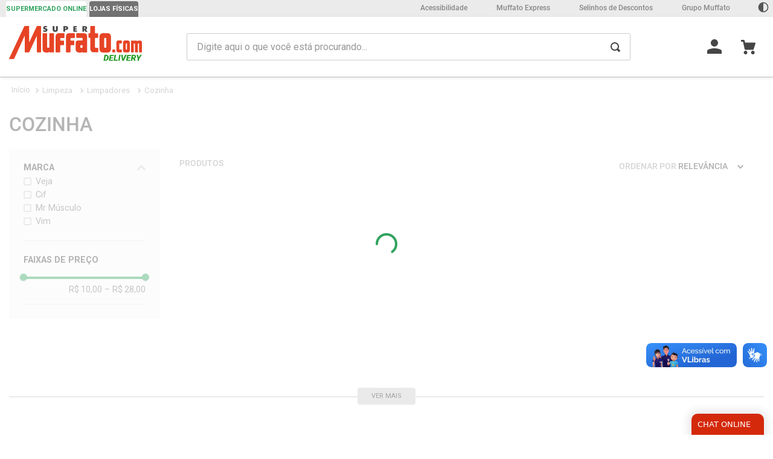

--- FILE ---
content_type: text/html; charset=utf-8
request_url: https://www.google.com/recaptcha/enterprise/anchor?ar=1&k=6LdV7CIpAAAAAPUrHXWlFArQ5hSiNQJk6Ja-vcYM&co=aHR0cHM6Ly93d3cuc3VwZXJtdWZmYXRvLmNvbS5icjo0NDM.&hl=pt-BR&v=PoyoqOPhxBO7pBk68S4YbpHZ&size=invisible&anchor-ms=20000&execute-ms=30000&cb=miv9m5ysbv5f
body_size: 48758
content:
<!DOCTYPE HTML><html dir="ltr" lang="pt-BR"><head><meta http-equiv="Content-Type" content="text/html; charset=UTF-8">
<meta http-equiv="X-UA-Compatible" content="IE=edge">
<title>reCAPTCHA</title>
<style type="text/css">
/* cyrillic-ext */
@font-face {
  font-family: 'Roboto';
  font-style: normal;
  font-weight: 400;
  font-stretch: 100%;
  src: url(//fonts.gstatic.com/s/roboto/v48/KFO7CnqEu92Fr1ME7kSn66aGLdTylUAMa3GUBHMdazTgWw.woff2) format('woff2');
  unicode-range: U+0460-052F, U+1C80-1C8A, U+20B4, U+2DE0-2DFF, U+A640-A69F, U+FE2E-FE2F;
}
/* cyrillic */
@font-face {
  font-family: 'Roboto';
  font-style: normal;
  font-weight: 400;
  font-stretch: 100%;
  src: url(//fonts.gstatic.com/s/roboto/v48/KFO7CnqEu92Fr1ME7kSn66aGLdTylUAMa3iUBHMdazTgWw.woff2) format('woff2');
  unicode-range: U+0301, U+0400-045F, U+0490-0491, U+04B0-04B1, U+2116;
}
/* greek-ext */
@font-face {
  font-family: 'Roboto';
  font-style: normal;
  font-weight: 400;
  font-stretch: 100%;
  src: url(//fonts.gstatic.com/s/roboto/v48/KFO7CnqEu92Fr1ME7kSn66aGLdTylUAMa3CUBHMdazTgWw.woff2) format('woff2');
  unicode-range: U+1F00-1FFF;
}
/* greek */
@font-face {
  font-family: 'Roboto';
  font-style: normal;
  font-weight: 400;
  font-stretch: 100%;
  src: url(//fonts.gstatic.com/s/roboto/v48/KFO7CnqEu92Fr1ME7kSn66aGLdTylUAMa3-UBHMdazTgWw.woff2) format('woff2');
  unicode-range: U+0370-0377, U+037A-037F, U+0384-038A, U+038C, U+038E-03A1, U+03A3-03FF;
}
/* math */
@font-face {
  font-family: 'Roboto';
  font-style: normal;
  font-weight: 400;
  font-stretch: 100%;
  src: url(//fonts.gstatic.com/s/roboto/v48/KFO7CnqEu92Fr1ME7kSn66aGLdTylUAMawCUBHMdazTgWw.woff2) format('woff2');
  unicode-range: U+0302-0303, U+0305, U+0307-0308, U+0310, U+0312, U+0315, U+031A, U+0326-0327, U+032C, U+032F-0330, U+0332-0333, U+0338, U+033A, U+0346, U+034D, U+0391-03A1, U+03A3-03A9, U+03B1-03C9, U+03D1, U+03D5-03D6, U+03F0-03F1, U+03F4-03F5, U+2016-2017, U+2034-2038, U+203C, U+2040, U+2043, U+2047, U+2050, U+2057, U+205F, U+2070-2071, U+2074-208E, U+2090-209C, U+20D0-20DC, U+20E1, U+20E5-20EF, U+2100-2112, U+2114-2115, U+2117-2121, U+2123-214F, U+2190, U+2192, U+2194-21AE, U+21B0-21E5, U+21F1-21F2, U+21F4-2211, U+2213-2214, U+2216-22FF, U+2308-230B, U+2310, U+2319, U+231C-2321, U+2336-237A, U+237C, U+2395, U+239B-23B7, U+23D0, U+23DC-23E1, U+2474-2475, U+25AF, U+25B3, U+25B7, U+25BD, U+25C1, U+25CA, U+25CC, U+25FB, U+266D-266F, U+27C0-27FF, U+2900-2AFF, U+2B0E-2B11, U+2B30-2B4C, U+2BFE, U+3030, U+FF5B, U+FF5D, U+1D400-1D7FF, U+1EE00-1EEFF;
}
/* symbols */
@font-face {
  font-family: 'Roboto';
  font-style: normal;
  font-weight: 400;
  font-stretch: 100%;
  src: url(//fonts.gstatic.com/s/roboto/v48/KFO7CnqEu92Fr1ME7kSn66aGLdTylUAMaxKUBHMdazTgWw.woff2) format('woff2');
  unicode-range: U+0001-000C, U+000E-001F, U+007F-009F, U+20DD-20E0, U+20E2-20E4, U+2150-218F, U+2190, U+2192, U+2194-2199, U+21AF, U+21E6-21F0, U+21F3, U+2218-2219, U+2299, U+22C4-22C6, U+2300-243F, U+2440-244A, U+2460-24FF, U+25A0-27BF, U+2800-28FF, U+2921-2922, U+2981, U+29BF, U+29EB, U+2B00-2BFF, U+4DC0-4DFF, U+FFF9-FFFB, U+10140-1018E, U+10190-1019C, U+101A0, U+101D0-101FD, U+102E0-102FB, U+10E60-10E7E, U+1D2C0-1D2D3, U+1D2E0-1D37F, U+1F000-1F0FF, U+1F100-1F1AD, U+1F1E6-1F1FF, U+1F30D-1F30F, U+1F315, U+1F31C, U+1F31E, U+1F320-1F32C, U+1F336, U+1F378, U+1F37D, U+1F382, U+1F393-1F39F, U+1F3A7-1F3A8, U+1F3AC-1F3AF, U+1F3C2, U+1F3C4-1F3C6, U+1F3CA-1F3CE, U+1F3D4-1F3E0, U+1F3ED, U+1F3F1-1F3F3, U+1F3F5-1F3F7, U+1F408, U+1F415, U+1F41F, U+1F426, U+1F43F, U+1F441-1F442, U+1F444, U+1F446-1F449, U+1F44C-1F44E, U+1F453, U+1F46A, U+1F47D, U+1F4A3, U+1F4B0, U+1F4B3, U+1F4B9, U+1F4BB, U+1F4BF, U+1F4C8-1F4CB, U+1F4D6, U+1F4DA, U+1F4DF, U+1F4E3-1F4E6, U+1F4EA-1F4ED, U+1F4F7, U+1F4F9-1F4FB, U+1F4FD-1F4FE, U+1F503, U+1F507-1F50B, U+1F50D, U+1F512-1F513, U+1F53E-1F54A, U+1F54F-1F5FA, U+1F610, U+1F650-1F67F, U+1F687, U+1F68D, U+1F691, U+1F694, U+1F698, U+1F6AD, U+1F6B2, U+1F6B9-1F6BA, U+1F6BC, U+1F6C6-1F6CF, U+1F6D3-1F6D7, U+1F6E0-1F6EA, U+1F6F0-1F6F3, U+1F6F7-1F6FC, U+1F700-1F7FF, U+1F800-1F80B, U+1F810-1F847, U+1F850-1F859, U+1F860-1F887, U+1F890-1F8AD, U+1F8B0-1F8BB, U+1F8C0-1F8C1, U+1F900-1F90B, U+1F93B, U+1F946, U+1F984, U+1F996, U+1F9E9, U+1FA00-1FA6F, U+1FA70-1FA7C, U+1FA80-1FA89, U+1FA8F-1FAC6, U+1FACE-1FADC, U+1FADF-1FAE9, U+1FAF0-1FAF8, U+1FB00-1FBFF;
}
/* vietnamese */
@font-face {
  font-family: 'Roboto';
  font-style: normal;
  font-weight: 400;
  font-stretch: 100%;
  src: url(//fonts.gstatic.com/s/roboto/v48/KFO7CnqEu92Fr1ME7kSn66aGLdTylUAMa3OUBHMdazTgWw.woff2) format('woff2');
  unicode-range: U+0102-0103, U+0110-0111, U+0128-0129, U+0168-0169, U+01A0-01A1, U+01AF-01B0, U+0300-0301, U+0303-0304, U+0308-0309, U+0323, U+0329, U+1EA0-1EF9, U+20AB;
}
/* latin-ext */
@font-face {
  font-family: 'Roboto';
  font-style: normal;
  font-weight: 400;
  font-stretch: 100%;
  src: url(//fonts.gstatic.com/s/roboto/v48/KFO7CnqEu92Fr1ME7kSn66aGLdTylUAMa3KUBHMdazTgWw.woff2) format('woff2');
  unicode-range: U+0100-02BA, U+02BD-02C5, U+02C7-02CC, U+02CE-02D7, U+02DD-02FF, U+0304, U+0308, U+0329, U+1D00-1DBF, U+1E00-1E9F, U+1EF2-1EFF, U+2020, U+20A0-20AB, U+20AD-20C0, U+2113, U+2C60-2C7F, U+A720-A7FF;
}
/* latin */
@font-face {
  font-family: 'Roboto';
  font-style: normal;
  font-weight: 400;
  font-stretch: 100%;
  src: url(//fonts.gstatic.com/s/roboto/v48/KFO7CnqEu92Fr1ME7kSn66aGLdTylUAMa3yUBHMdazQ.woff2) format('woff2');
  unicode-range: U+0000-00FF, U+0131, U+0152-0153, U+02BB-02BC, U+02C6, U+02DA, U+02DC, U+0304, U+0308, U+0329, U+2000-206F, U+20AC, U+2122, U+2191, U+2193, U+2212, U+2215, U+FEFF, U+FFFD;
}
/* cyrillic-ext */
@font-face {
  font-family: 'Roboto';
  font-style: normal;
  font-weight: 500;
  font-stretch: 100%;
  src: url(//fonts.gstatic.com/s/roboto/v48/KFO7CnqEu92Fr1ME7kSn66aGLdTylUAMa3GUBHMdazTgWw.woff2) format('woff2');
  unicode-range: U+0460-052F, U+1C80-1C8A, U+20B4, U+2DE0-2DFF, U+A640-A69F, U+FE2E-FE2F;
}
/* cyrillic */
@font-face {
  font-family: 'Roboto';
  font-style: normal;
  font-weight: 500;
  font-stretch: 100%;
  src: url(//fonts.gstatic.com/s/roboto/v48/KFO7CnqEu92Fr1ME7kSn66aGLdTylUAMa3iUBHMdazTgWw.woff2) format('woff2');
  unicode-range: U+0301, U+0400-045F, U+0490-0491, U+04B0-04B1, U+2116;
}
/* greek-ext */
@font-face {
  font-family: 'Roboto';
  font-style: normal;
  font-weight: 500;
  font-stretch: 100%;
  src: url(//fonts.gstatic.com/s/roboto/v48/KFO7CnqEu92Fr1ME7kSn66aGLdTylUAMa3CUBHMdazTgWw.woff2) format('woff2');
  unicode-range: U+1F00-1FFF;
}
/* greek */
@font-face {
  font-family: 'Roboto';
  font-style: normal;
  font-weight: 500;
  font-stretch: 100%;
  src: url(//fonts.gstatic.com/s/roboto/v48/KFO7CnqEu92Fr1ME7kSn66aGLdTylUAMa3-UBHMdazTgWw.woff2) format('woff2');
  unicode-range: U+0370-0377, U+037A-037F, U+0384-038A, U+038C, U+038E-03A1, U+03A3-03FF;
}
/* math */
@font-face {
  font-family: 'Roboto';
  font-style: normal;
  font-weight: 500;
  font-stretch: 100%;
  src: url(//fonts.gstatic.com/s/roboto/v48/KFO7CnqEu92Fr1ME7kSn66aGLdTylUAMawCUBHMdazTgWw.woff2) format('woff2');
  unicode-range: U+0302-0303, U+0305, U+0307-0308, U+0310, U+0312, U+0315, U+031A, U+0326-0327, U+032C, U+032F-0330, U+0332-0333, U+0338, U+033A, U+0346, U+034D, U+0391-03A1, U+03A3-03A9, U+03B1-03C9, U+03D1, U+03D5-03D6, U+03F0-03F1, U+03F4-03F5, U+2016-2017, U+2034-2038, U+203C, U+2040, U+2043, U+2047, U+2050, U+2057, U+205F, U+2070-2071, U+2074-208E, U+2090-209C, U+20D0-20DC, U+20E1, U+20E5-20EF, U+2100-2112, U+2114-2115, U+2117-2121, U+2123-214F, U+2190, U+2192, U+2194-21AE, U+21B0-21E5, U+21F1-21F2, U+21F4-2211, U+2213-2214, U+2216-22FF, U+2308-230B, U+2310, U+2319, U+231C-2321, U+2336-237A, U+237C, U+2395, U+239B-23B7, U+23D0, U+23DC-23E1, U+2474-2475, U+25AF, U+25B3, U+25B7, U+25BD, U+25C1, U+25CA, U+25CC, U+25FB, U+266D-266F, U+27C0-27FF, U+2900-2AFF, U+2B0E-2B11, U+2B30-2B4C, U+2BFE, U+3030, U+FF5B, U+FF5D, U+1D400-1D7FF, U+1EE00-1EEFF;
}
/* symbols */
@font-face {
  font-family: 'Roboto';
  font-style: normal;
  font-weight: 500;
  font-stretch: 100%;
  src: url(//fonts.gstatic.com/s/roboto/v48/KFO7CnqEu92Fr1ME7kSn66aGLdTylUAMaxKUBHMdazTgWw.woff2) format('woff2');
  unicode-range: U+0001-000C, U+000E-001F, U+007F-009F, U+20DD-20E0, U+20E2-20E4, U+2150-218F, U+2190, U+2192, U+2194-2199, U+21AF, U+21E6-21F0, U+21F3, U+2218-2219, U+2299, U+22C4-22C6, U+2300-243F, U+2440-244A, U+2460-24FF, U+25A0-27BF, U+2800-28FF, U+2921-2922, U+2981, U+29BF, U+29EB, U+2B00-2BFF, U+4DC0-4DFF, U+FFF9-FFFB, U+10140-1018E, U+10190-1019C, U+101A0, U+101D0-101FD, U+102E0-102FB, U+10E60-10E7E, U+1D2C0-1D2D3, U+1D2E0-1D37F, U+1F000-1F0FF, U+1F100-1F1AD, U+1F1E6-1F1FF, U+1F30D-1F30F, U+1F315, U+1F31C, U+1F31E, U+1F320-1F32C, U+1F336, U+1F378, U+1F37D, U+1F382, U+1F393-1F39F, U+1F3A7-1F3A8, U+1F3AC-1F3AF, U+1F3C2, U+1F3C4-1F3C6, U+1F3CA-1F3CE, U+1F3D4-1F3E0, U+1F3ED, U+1F3F1-1F3F3, U+1F3F5-1F3F7, U+1F408, U+1F415, U+1F41F, U+1F426, U+1F43F, U+1F441-1F442, U+1F444, U+1F446-1F449, U+1F44C-1F44E, U+1F453, U+1F46A, U+1F47D, U+1F4A3, U+1F4B0, U+1F4B3, U+1F4B9, U+1F4BB, U+1F4BF, U+1F4C8-1F4CB, U+1F4D6, U+1F4DA, U+1F4DF, U+1F4E3-1F4E6, U+1F4EA-1F4ED, U+1F4F7, U+1F4F9-1F4FB, U+1F4FD-1F4FE, U+1F503, U+1F507-1F50B, U+1F50D, U+1F512-1F513, U+1F53E-1F54A, U+1F54F-1F5FA, U+1F610, U+1F650-1F67F, U+1F687, U+1F68D, U+1F691, U+1F694, U+1F698, U+1F6AD, U+1F6B2, U+1F6B9-1F6BA, U+1F6BC, U+1F6C6-1F6CF, U+1F6D3-1F6D7, U+1F6E0-1F6EA, U+1F6F0-1F6F3, U+1F6F7-1F6FC, U+1F700-1F7FF, U+1F800-1F80B, U+1F810-1F847, U+1F850-1F859, U+1F860-1F887, U+1F890-1F8AD, U+1F8B0-1F8BB, U+1F8C0-1F8C1, U+1F900-1F90B, U+1F93B, U+1F946, U+1F984, U+1F996, U+1F9E9, U+1FA00-1FA6F, U+1FA70-1FA7C, U+1FA80-1FA89, U+1FA8F-1FAC6, U+1FACE-1FADC, U+1FADF-1FAE9, U+1FAF0-1FAF8, U+1FB00-1FBFF;
}
/* vietnamese */
@font-face {
  font-family: 'Roboto';
  font-style: normal;
  font-weight: 500;
  font-stretch: 100%;
  src: url(//fonts.gstatic.com/s/roboto/v48/KFO7CnqEu92Fr1ME7kSn66aGLdTylUAMa3OUBHMdazTgWw.woff2) format('woff2');
  unicode-range: U+0102-0103, U+0110-0111, U+0128-0129, U+0168-0169, U+01A0-01A1, U+01AF-01B0, U+0300-0301, U+0303-0304, U+0308-0309, U+0323, U+0329, U+1EA0-1EF9, U+20AB;
}
/* latin-ext */
@font-face {
  font-family: 'Roboto';
  font-style: normal;
  font-weight: 500;
  font-stretch: 100%;
  src: url(//fonts.gstatic.com/s/roboto/v48/KFO7CnqEu92Fr1ME7kSn66aGLdTylUAMa3KUBHMdazTgWw.woff2) format('woff2');
  unicode-range: U+0100-02BA, U+02BD-02C5, U+02C7-02CC, U+02CE-02D7, U+02DD-02FF, U+0304, U+0308, U+0329, U+1D00-1DBF, U+1E00-1E9F, U+1EF2-1EFF, U+2020, U+20A0-20AB, U+20AD-20C0, U+2113, U+2C60-2C7F, U+A720-A7FF;
}
/* latin */
@font-face {
  font-family: 'Roboto';
  font-style: normal;
  font-weight: 500;
  font-stretch: 100%;
  src: url(//fonts.gstatic.com/s/roboto/v48/KFO7CnqEu92Fr1ME7kSn66aGLdTylUAMa3yUBHMdazQ.woff2) format('woff2');
  unicode-range: U+0000-00FF, U+0131, U+0152-0153, U+02BB-02BC, U+02C6, U+02DA, U+02DC, U+0304, U+0308, U+0329, U+2000-206F, U+20AC, U+2122, U+2191, U+2193, U+2212, U+2215, U+FEFF, U+FFFD;
}
/* cyrillic-ext */
@font-face {
  font-family: 'Roboto';
  font-style: normal;
  font-weight: 900;
  font-stretch: 100%;
  src: url(//fonts.gstatic.com/s/roboto/v48/KFO7CnqEu92Fr1ME7kSn66aGLdTylUAMa3GUBHMdazTgWw.woff2) format('woff2');
  unicode-range: U+0460-052F, U+1C80-1C8A, U+20B4, U+2DE0-2DFF, U+A640-A69F, U+FE2E-FE2F;
}
/* cyrillic */
@font-face {
  font-family: 'Roboto';
  font-style: normal;
  font-weight: 900;
  font-stretch: 100%;
  src: url(//fonts.gstatic.com/s/roboto/v48/KFO7CnqEu92Fr1ME7kSn66aGLdTylUAMa3iUBHMdazTgWw.woff2) format('woff2');
  unicode-range: U+0301, U+0400-045F, U+0490-0491, U+04B0-04B1, U+2116;
}
/* greek-ext */
@font-face {
  font-family: 'Roboto';
  font-style: normal;
  font-weight: 900;
  font-stretch: 100%;
  src: url(//fonts.gstatic.com/s/roboto/v48/KFO7CnqEu92Fr1ME7kSn66aGLdTylUAMa3CUBHMdazTgWw.woff2) format('woff2');
  unicode-range: U+1F00-1FFF;
}
/* greek */
@font-face {
  font-family: 'Roboto';
  font-style: normal;
  font-weight: 900;
  font-stretch: 100%;
  src: url(//fonts.gstatic.com/s/roboto/v48/KFO7CnqEu92Fr1ME7kSn66aGLdTylUAMa3-UBHMdazTgWw.woff2) format('woff2');
  unicode-range: U+0370-0377, U+037A-037F, U+0384-038A, U+038C, U+038E-03A1, U+03A3-03FF;
}
/* math */
@font-face {
  font-family: 'Roboto';
  font-style: normal;
  font-weight: 900;
  font-stretch: 100%;
  src: url(//fonts.gstatic.com/s/roboto/v48/KFO7CnqEu92Fr1ME7kSn66aGLdTylUAMawCUBHMdazTgWw.woff2) format('woff2');
  unicode-range: U+0302-0303, U+0305, U+0307-0308, U+0310, U+0312, U+0315, U+031A, U+0326-0327, U+032C, U+032F-0330, U+0332-0333, U+0338, U+033A, U+0346, U+034D, U+0391-03A1, U+03A3-03A9, U+03B1-03C9, U+03D1, U+03D5-03D6, U+03F0-03F1, U+03F4-03F5, U+2016-2017, U+2034-2038, U+203C, U+2040, U+2043, U+2047, U+2050, U+2057, U+205F, U+2070-2071, U+2074-208E, U+2090-209C, U+20D0-20DC, U+20E1, U+20E5-20EF, U+2100-2112, U+2114-2115, U+2117-2121, U+2123-214F, U+2190, U+2192, U+2194-21AE, U+21B0-21E5, U+21F1-21F2, U+21F4-2211, U+2213-2214, U+2216-22FF, U+2308-230B, U+2310, U+2319, U+231C-2321, U+2336-237A, U+237C, U+2395, U+239B-23B7, U+23D0, U+23DC-23E1, U+2474-2475, U+25AF, U+25B3, U+25B7, U+25BD, U+25C1, U+25CA, U+25CC, U+25FB, U+266D-266F, U+27C0-27FF, U+2900-2AFF, U+2B0E-2B11, U+2B30-2B4C, U+2BFE, U+3030, U+FF5B, U+FF5D, U+1D400-1D7FF, U+1EE00-1EEFF;
}
/* symbols */
@font-face {
  font-family: 'Roboto';
  font-style: normal;
  font-weight: 900;
  font-stretch: 100%;
  src: url(//fonts.gstatic.com/s/roboto/v48/KFO7CnqEu92Fr1ME7kSn66aGLdTylUAMaxKUBHMdazTgWw.woff2) format('woff2');
  unicode-range: U+0001-000C, U+000E-001F, U+007F-009F, U+20DD-20E0, U+20E2-20E4, U+2150-218F, U+2190, U+2192, U+2194-2199, U+21AF, U+21E6-21F0, U+21F3, U+2218-2219, U+2299, U+22C4-22C6, U+2300-243F, U+2440-244A, U+2460-24FF, U+25A0-27BF, U+2800-28FF, U+2921-2922, U+2981, U+29BF, U+29EB, U+2B00-2BFF, U+4DC0-4DFF, U+FFF9-FFFB, U+10140-1018E, U+10190-1019C, U+101A0, U+101D0-101FD, U+102E0-102FB, U+10E60-10E7E, U+1D2C0-1D2D3, U+1D2E0-1D37F, U+1F000-1F0FF, U+1F100-1F1AD, U+1F1E6-1F1FF, U+1F30D-1F30F, U+1F315, U+1F31C, U+1F31E, U+1F320-1F32C, U+1F336, U+1F378, U+1F37D, U+1F382, U+1F393-1F39F, U+1F3A7-1F3A8, U+1F3AC-1F3AF, U+1F3C2, U+1F3C4-1F3C6, U+1F3CA-1F3CE, U+1F3D4-1F3E0, U+1F3ED, U+1F3F1-1F3F3, U+1F3F5-1F3F7, U+1F408, U+1F415, U+1F41F, U+1F426, U+1F43F, U+1F441-1F442, U+1F444, U+1F446-1F449, U+1F44C-1F44E, U+1F453, U+1F46A, U+1F47D, U+1F4A3, U+1F4B0, U+1F4B3, U+1F4B9, U+1F4BB, U+1F4BF, U+1F4C8-1F4CB, U+1F4D6, U+1F4DA, U+1F4DF, U+1F4E3-1F4E6, U+1F4EA-1F4ED, U+1F4F7, U+1F4F9-1F4FB, U+1F4FD-1F4FE, U+1F503, U+1F507-1F50B, U+1F50D, U+1F512-1F513, U+1F53E-1F54A, U+1F54F-1F5FA, U+1F610, U+1F650-1F67F, U+1F687, U+1F68D, U+1F691, U+1F694, U+1F698, U+1F6AD, U+1F6B2, U+1F6B9-1F6BA, U+1F6BC, U+1F6C6-1F6CF, U+1F6D3-1F6D7, U+1F6E0-1F6EA, U+1F6F0-1F6F3, U+1F6F7-1F6FC, U+1F700-1F7FF, U+1F800-1F80B, U+1F810-1F847, U+1F850-1F859, U+1F860-1F887, U+1F890-1F8AD, U+1F8B0-1F8BB, U+1F8C0-1F8C1, U+1F900-1F90B, U+1F93B, U+1F946, U+1F984, U+1F996, U+1F9E9, U+1FA00-1FA6F, U+1FA70-1FA7C, U+1FA80-1FA89, U+1FA8F-1FAC6, U+1FACE-1FADC, U+1FADF-1FAE9, U+1FAF0-1FAF8, U+1FB00-1FBFF;
}
/* vietnamese */
@font-face {
  font-family: 'Roboto';
  font-style: normal;
  font-weight: 900;
  font-stretch: 100%;
  src: url(//fonts.gstatic.com/s/roboto/v48/KFO7CnqEu92Fr1ME7kSn66aGLdTylUAMa3OUBHMdazTgWw.woff2) format('woff2');
  unicode-range: U+0102-0103, U+0110-0111, U+0128-0129, U+0168-0169, U+01A0-01A1, U+01AF-01B0, U+0300-0301, U+0303-0304, U+0308-0309, U+0323, U+0329, U+1EA0-1EF9, U+20AB;
}
/* latin-ext */
@font-face {
  font-family: 'Roboto';
  font-style: normal;
  font-weight: 900;
  font-stretch: 100%;
  src: url(//fonts.gstatic.com/s/roboto/v48/KFO7CnqEu92Fr1ME7kSn66aGLdTylUAMa3KUBHMdazTgWw.woff2) format('woff2');
  unicode-range: U+0100-02BA, U+02BD-02C5, U+02C7-02CC, U+02CE-02D7, U+02DD-02FF, U+0304, U+0308, U+0329, U+1D00-1DBF, U+1E00-1E9F, U+1EF2-1EFF, U+2020, U+20A0-20AB, U+20AD-20C0, U+2113, U+2C60-2C7F, U+A720-A7FF;
}
/* latin */
@font-face {
  font-family: 'Roboto';
  font-style: normal;
  font-weight: 900;
  font-stretch: 100%;
  src: url(//fonts.gstatic.com/s/roboto/v48/KFO7CnqEu92Fr1ME7kSn66aGLdTylUAMa3yUBHMdazQ.woff2) format('woff2');
  unicode-range: U+0000-00FF, U+0131, U+0152-0153, U+02BB-02BC, U+02C6, U+02DA, U+02DC, U+0304, U+0308, U+0329, U+2000-206F, U+20AC, U+2122, U+2191, U+2193, U+2212, U+2215, U+FEFF, U+FFFD;
}

</style>
<link rel="stylesheet" type="text/css" href="https://www.gstatic.com/recaptcha/releases/PoyoqOPhxBO7pBk68S4YbpHZ/styles__ltr.css">
<script nonce="eq0G6UVyWWBdjtuDaCmuXw" type="text/javascript">window['__recaptcha_api'] = 'https://www.google.com/recaptcha/enterprise/';</script>
<script type="text/javascript" src="https://www.gstatic.com/recaptcha/releases/PoyoqOPhxBO7pBk68S4YbpHZ/recaptcha__pt_br.js" nonce="eq0G6UVyWWBdjtuDaCmuXw">
      
    </script></head>
<body><div id="rc-anchor-alert" class="rc-anchor-alert"></div>
<input type="hidden" id="recaptcha-token" value="[base64]">
<script type="text/javascript" nonce="eq0G6UVyWWBdjtuDaCmuXw">
      recaptcha.anchor.Main.init("[\x22ainput\x22,[\x22bgdata\x22,\x22\x22,\[base64]/[base64]/MjU1Ong/[base64]/[base64]/[base64]/[base64]/[base64]/[base64]/[base64]/[base64]/[base64]/[base64]/[base64]/[base64]/[base64]/[base64]/[base64]\\u003d\x22,\[base64]\x22,\x22woxew5haw5RGw7LDsMKqSsKUcMKAwqdHfitOS8O2QmIowqMIHlAJwr49wrJkay0ABSRrwqXDtgDDq2jDq8Owwpggw4nCuTTDmsOtcXvDpU51wpbCvjVuSy3DiwRJw7jDtlIGwpfCtcOKw4vDow/CngjCm3RgZgQ4w6jCqyYTwrHCj8O/worDhXU+wq82PxXCgx9CwqfDucOSLjHCn8OVWBPCjyXCmMOow7TCj8KuwrLDscO/VnDCiMKSFjUkHMKKwrTDlwcSXXoBecKVD8KEfGHChnLCksOPcynCoMKzPcOAQcKWwrJRLMOlaMOOLyF6KcKGwrBERkrDocOybcO+C8O1XGnDh8OYw6fCr8OAPFrDqzNDw7Mpw7PDkcK6w7hPwqhvw4nCk8OkwoQRw7ovw6wFw7LCi8Kjwr/DnQLCqMODPzPDhHDCoBTDrg/CjsOOJsOkAcOCw6rCpMKAbyTClMO4w7ABfn/ChcO2XsKXJ8OhdcOsYHTCnRbDuzbDiTEcF3gFcnAww64Kw6PCvRbDjcKXQnMmAzHDh8K6w5gew4dWRS7CuMO9wpDDp8OGw73CoQDDvMOdw6INwqTDqMKIw4p2AS7DlMKUYsKhF8K9QcKwOcKqe8KhchtRbwrCkEnCo8O/[base64]/wqvCtl7DmMODSMKeEkI4f37CqMOiw6XDs8KawovCpDjDh2Apwq0GV8KNwo7DujrCkMKrdsKJYDzDk8OSRH9mwrDDucK/[base64]/CqcK7w4N9wrsHOsKVB3fCt8K7w5/[base64]/BcKFN3PDiSnDmcKKwpoGwol5woXChlQuRV3ClMKAwrjDksKvw6PCgAoLRGAGw6Fww4fClXhbVlDCrn/DksOyw6fDqRrCgsO2OUvCusKYb0XDo8OCw48qVsO3wqjCmWXDh8OTCsKLUsKOwpPDpHLCkMK1HcKPw7fDlSFpw6JtaMOywp/Dl24wwpwJwqDCjHLDgWY8w7bCvl/DqVEnOMKWFivDumtnM8KsEHUcBMKYFsKUYzHCoy7DpcOkY2N2w7lqwo8IScKzw63CusKNdFTCpsOuw4Bdw5wqwoZddTTCsMOAwqc9wpzCtBPCkQvCicOHI8KKZAtZdC99w6TDpyIiwpzDlMKMwofDpjl9H3/Ci8OPLcKwwpRrd0AjbsKUOsO9MH9HY0nDpMO3YXVWwrdswqkMIMKLw7fDmsODEMO9w5gBfsKUwpTClVLDhiZ/F3l+EsOfw4Y/w7dxQn00w6HDtVTCiMOZc8O3bwvCpsKOw48sw6I5Q8OjMVnDikTDrcOqwrVwHsKPd18lw4TDqsOWw6FHw5bDg8O+UsOhMC1Kw45HJm8ZwrZfwr/CtivCiyPCkcK2wrnDoMOeVD7DncKQfExJwqLCijcWwq4ZbStcw6bDh8OWw6bDvcOhfcKSwp7CvcO+GsODf8O0W8O3wpkjV8OHbMKSKcOaH2/Dt1TDn3DDusO4Jx7DosKVYVDDk8OZNsKNDcK0OsO+wpDDrGrDv8KowqcIC8OkUsOzAwAiXMOjwpvClMKtw6QFwqXDmjjChMOlJy/Cm8KYRFMmwqLDm8KEwrg0wqHCgSzCqMOSw7hKwrnCssK6PcK7w7U7ZGIHFH/DqsKsBMKRwrzCsyvDpsKWwrnDoMKiwqrDjXY/KDXDjwDCtFYJGgFAwrEOb8KdGUx1w6LCpT3DuVbChMKxMMKxwrImRMORwpDCnFvDpCsLw5vCpsK9JWwLwo7Ct0JiYcKyUnbDncOxOsOAwphawr8Ewp0Aw4PDqSPDnsKKw64iw4jCnMKxw4lNfA7ChyjCj8Osw7Ntw5/Cj0nClcO/wo7Ckx93dMK6wrFTw7M8w6FsTn3DtVlkWwPCmMOhwqPCnl9Owo4Sw7QBwo/ChsOVX8K7HlHDvsOaw7zDtcOxDcK9RSjDoxNrSsKDBnJrw6PDmH7DtMOxwqhMMAU+w7IDw4TChMO+wpXDrcKXw5oCDMO4w79owqfDpMOUEsKOwpItYXzCujrCq8OJwqzDhS8lwo9FfMOiwoDDp8KLdsOTw4paw6/CoHM4MxQjOHYrDFHCkMOGwpJ0cFDDk8OgHCrCgGZgwr/[base64]/Dl8KeZ07Dm8OAwqbCmsK2VgtOw6hjChJzB1rDryF0QWBbwq7CnxkWXlt4bsOwwojDt8KowobDq0N9EQXDk8K5DMKjMcOhw7jCiT8Ww5sfWVPDngEhwoHCgjwyw6LDnQbCkcK/SMKQw7YLw4Vdwrsfwpdjwr92w7/[base64]/[base64]/wrXCk8OPwps2wo3Djy1pwqrCicOuPcO4wogzwrTDoCHCusKVOAR8HsK9wpsKU1s9w5JGHWIcVMOOJsOqw7nDv8OXDzQfJDZzCsOBw55dwr53aS7CvzICw7/[base64]/woInw5LDuVTCvRliw7t/worDuMOtwpgCRnHDjsKIWwhsa1FWwrJJNyzDpsOHYsKkWFJswpZzwqRJOsKOacOWw7/DiMOGw4fDgDsaccK/NVrCukh4EBUHwqZ4b2ITdcK4LmQDaXBAOkV1ShgTRsOtACVlwrXDhn7DtsK7w60gw7fDuhfDgEZZQMK8w6fCgGojB8KeCknClMKywodSw4zDl1cSw5jDisOmw5bDkcKCOMKGw5bCm3Y1FcKYwrdLwpQewqo9ClEKDm4YEsKKwp3Ds8KAPsOiwqPCgUFyw4/Cu3odwpBQw6YqwqAoFsOsacOkwogSMMOcwqlGFQlQwoJ1Dmd2wqsXA8O+w6zClzHDksKUwq3ChjPCtxLCssOUfMOrSMKiwpt6woIGCcKuwrAjS8KQwpcNw5jDpT/[base64]/[base64]/woJ4w7pITBfCtWfDnzzDscOKegYkdcOpekYPVk/Dk08cPgrCgF17I8Ozw54KHH5KfwrDkcOGB2ZFw73DjjbCh8Knw6tJCGjDrMOFOG/DoicWTsK/Emw0w6PDq2jDpcK5w6Faw6ZMDsOpaGfCl8KZwq1WdwfDrcKJMQnDpMOWcsO1wp7CpjknwpXChmhvw6sKOcOzNgrCsUzDvhnCgcKMLMO0wp0tVsOjGsOXDsOUA8OaW3LCkBBzc8KrTsKIVTMowqDCrcOYwoUUHsOedCPDicOHw7/DsFo/LMKuw7Zpwo4nw6rCjGsFCcKXwoZGJcOMw7crVH1Mw5/Ci8ObM8OIwpTDi8KpNMKtCQHDj8O7w45Nwp7CocK3wqDDtsKbaMONFloXw7c/XMKmVsO5bTcGwroIFynDrw42NVspw7XChsKnwqZZwprDlcK5dEHCsi7CgMOUCsOVw67Cnm3DjcOPT8OPXMO0Rm5cw4YKR8KMLMOqLcK9w57Dui3DrMKzw6MYB8OOF2zDsh9VwrY1asObLyprR8OOwrZzDVjCq0LDlX3CpyPCoEZkwqImw6zDjhvCig4twoFMw4PCkT/Cr8OjTlvCs3vCq8O1woLDhMKrF2bDrsKnw4ItwoHCu8K8w5bDsGdVNitew7h8w6IkI1bClz8vw5TDssO3KxxaIcKBw7fDs3MSwpQhRcO3wo5PdUrCni7CmMOiYcKgbGUqOsKHw7ErwqnCpVxqFSMmACc+wpzDp1Bkw5EqwpZgOm/[base64]/[base64]/DuA5gJUrCrCgNw7HCgw7CosKhw7HDnx/CsMKxwrpCw7Zxw6obwqfDkMKVwojCviJZEChddzIawrTDn8ObwoXCqsK6wqTDvh3CvzUHYQ9RF8KRKibDo3EFw6nCvsOaMMOdwqoDPcKHwo3DrMK1w5UfwozDh8OLw4/[base64]/CgzNFw4LCrDTDn0V/A8KHwqXDmkfDh189w7TDn8O8FxXCn8OaX8OaP3M9bBPDjhJfwoUswrPDgB/Dk3QzwrPDlMKMecKcFcKCw7TDncKtw6wtHMOdCMK5OkTCrBnCmlwMCQPCjMONwp4qU29yw6vDhH8rWwjCoE45FcKkRUtww4DClTPClWo/w65Uwp1UOxnCiMKYGnU1FTdyw4XDvllbwpPDmMKefSbCucKAw5/CjE3Dhk/[base64]/CqjzCsn3CpsKbWcKeA8OcU1fDqz7CuwLDocOIw4jCpsKBw4ZDZMOBw6pvDi3DlgvCsGvChHfDuys5LkLDh8OIwpLDu8Kxwr/DhGtsdy/ClUEiDMK1w4LDvsOwwoTChB/[base64]/CzfCosO7fkHDk3cjwojCvDkowrFwwplZSXHDjGtHw5VxwpQ1wpdfw4RTwqVfJlTCo0LCgMKDw6zCp8Kpw4wYw4hhwp1Pwr7CkcOUGCw/w4AQwqQXwoTCohjCq8OrXMKjA0/[base64]/DjR1kQADDpl/[base64]/DvsObw6lIw490wq9ew6TCrcKLZcO+NlpMJyHClcOVwpwrwr3DmcKkwqg2DiZKQhY9w4hXTcOTw5Y2fMK/STIewqjCkcOmw4fDgnV4w6Ivw4HCkB7DnhZJCcKcw4fDvsKDwopxHB/DmibDmcK9wrg0wqcnw4V/woswwrs9eErClRxBXhtVMMKsblDDvsOKG2DCj2oLOHhww6I1wpfCoA0MwrQsPQfCsG9Jw47DnAxOw6fCin/DjQpbOcOHwrHCoVk5wrjCqXkYw4cYM8KVRcO5dMK0KMOdHsKdPDh5w6V0wrvDhRcnSyYCw6fDq8OqFCkAwrXDhzdewq9sw7nDjSXChz3Dt1vDqcOJF8K+w5tow5Eaw5wJfMOWwpHCkg4JYMO7YFTDnkvDisKhejDDqTVvVEcpbcOQLzMrwpUwwoPDq3pXw7zDnsKfw5/[base64]/ClMO1YcKWecK6QF/[base64]/[base64]/bsK8wq4IMTXDisKxw7TClMKcAGTDnTbCksO1GcOSPFLCqsKsw5wow6g6wq3DuHUuwrbCtzXDucOxwphwR0Rzw6Rqw6HDlsOlU2XDnRHCqsOpdMO/XmxJwpPDgGLCmQ4hBcOYw6R3GcOyalI7wpooYMK5T8KbJsKEAFQ9w5gNwqDDu8OgwqHDkMOuwrVfwqDDrsKOWMOwZMOJDl7CsGTDkk3Dj3gFwqTDsMOew5MvwpvCvcOAAMOqwqh8w6/Ck8K5w7/DvMKiwoHCoH7DiDHDuVNXLcOYJsKKcE9zw5BJwppPwoXDosO8JljDtQc/[base64]/MsK9wp40aEzCssOWwoPCicOsT8OATH7DqgRQwpEVw6JNHRDCocKhKcKfw4Y0SMO5bAnChcO/wqHCkioew7tRcsKLwrdLQMKNdi53w48/[base64]/DsBDCiwAGw7MuDHvDkkNewrbDr0PCnUzCrcOAwpnCtcK3DsKUw75mwpg3Kk12TGtbw49Bw7rDn1rDjsOEwr7Cv8Kmwq/DhcKabHVhGyM4GkZ3BUfDscKnwrwlwp9+BcK/WMOow5jCkMO/AcO2wozCgW0VEMOiEivCrXA7wrzDgyvCtHsdcsO0w6Mgw5rCjGg6EjHDicO5w4k6AsK+w5jDosOPeMK4wrsbYzDDrlPDqUMxw5PDs1AXV8KlRSPDsQVFwqdeTsKBYMKyK8OWBWE4wosewrVdw5M7w4RHw5fDoA0HUSsgHsKgwq1WPMO0w4PDgMO6SMOew6/DvXFsO8OAVsKleXzChwp6wqpzwqnCp2xzERdMw4HDpGcYwowoLsKePcK5ABgHbCU/worDung9w6vDpkHCj23Dk8KQf0/[base64]/CvcKkwrkiCiHCj8KffULDs1/CssKRw5FdDMOKwrzCv8KpasOPNWHDlMOWwrMJwp/[base64]/CvsKZw4A+w55yw7IBGMKAw7dpw7tbER/DuTLCmcKOw50Bw6I4w6XCq8O7P8KtfS/DlMO7EsOeDWTCvMKmLxLDmklQR0LCp1zDvnk5HMOAMcKOw7vDicK9ZsK6wpcMw6UbVUocwpcMw7/ChcOxOMKvw5Yhwo4RDMKdwpPCr8OFwpsrFcKnw4p2w4rCvWjDrMOVw5rCgMKswplUacKyf8K8w7XDlyXCnMKYwpcSClE2T0DClcKjbEZ0DMK4QzTDiMOzwobCqBIpw7jCnFPChHfDh0RLM8OTwrLClmQqwo3CrykfwpTCuEXDicKCPnZmwp/CncK7wo7DrkTCscK8E8O2XRMQHxlGRcOKwo7DomQBaDfDtMKJwpjDjsOxQ8KYwqR7fj/Cr8OXai4Uw63DrcO7w4Nsw5U7w5zCoMObaUAAZ8KQRcO0w7HCicKKU8Ksw499MMOJw5nCjSxnWcOOccOHK8KgMMK6LjDDtMOlakJ3NzBgwoplFTdiIMKrwqxPTglcw4ozw6vCuArDu05Ow5l/cTXCssOpwq4sFsOdwr8HwovDgVPClgl4HHnCicKNK8OhSnLDiQDDrnlwwqzCvBF4dMKYwp1MDxfDgMO8w5jDi8KVw7/CgsOMecOmTsKWfcOvTcOmwpRKcMK1SBQawq3DsGzDtsKLb8OFw64fJ8OzHMOvw5BRwq5nwrvCq8OIUjDDuivCsygJwqzDiFLCscO6WMOrwrQTScKABix/w6kSYcOhVD4aSFREwq/[base64]/DugRFK1M4A8O6XCgvw5bDgGLDnsKdw77CrsKFcDkCw5FIw41yVEURw4rDrjfChMKpH0zCkjfCjV/DnMKzQE98Cisbwp3Cl8KoBMOkwofCuMK6A8KTS8OsHBTCnMONHn/DoMOIGVkyw4MnUHMvwqUfw5MhBMOuwr8ow6TCrMOiwqRiGHbCunVCSmjCo0TCucKRw6rDgcOdC8K6wrrDtHZWw51LXMK/w4lqcXDCuMKde8KZwrQhwqAAW3EaMsO4w5jDiMOaZsKgPcOUw4HCuDoRw63CuMKiMMKTMjbDqW0RwpPCp8K4wqvDnsKNw6F4U8OWw6QeesKQNUEQwovCti4IbHk/[base64]/DscKKMVjCj8OnwpUfw4LDiio4w6vCjMKjeUdgfTnCti5Wa8ObVVLCpsKPwr7CmCjCo8OKw5TCi8KWw4UZYcKKdMK7EsOHwqLDsV1pwoF6woDCo30uTMKEdcKCQTjCo1AaO8KbwpTDt8O7Fg42CGvCkW/CjFLChmIdFcOyWcOxWWXCiibDugfDp3/DkMO2V8O0wrTCs8ORwoBaHgzDv8OyD8ONwo/CkcKtFsK7TGx5elPDrMO7OcKqJ0UKw65hw5PDqTEow6nDu8K2wosSw68CdE4VLgMbwoROwpvCjV83B8Kdw7LCpCAvAgPDjXNZU8KGT8OrLAvCkMOSw4MiN8OWfXJjw4hgw5fDkcONVjHDmWvDq8K1N14Ow5bCr8KJw7vCgcOAwojDrE8Cw6rClCvCsMOIAVtvQzoBwp/CmcOzw5PCjsKcw5IsLyF+cWcTwpjCmWnCtlfCjsOSw77DtMKLTVzDsmrCmsOKw6vCj8KswrI8Dx3CtRAfJAHDrMOzPmbDgHTCp8ORw67CuFEdKgVWw5jCsnPChBthC3lAw5rDiCdpdARFFcOeXMOjPFjDoMOfZMK4w5wFSzBHwr/[base64]/DjMO2EcK0SDpldDwYP8OzGiPClcKpw4QhEyA7wpDCvlVfwrjDtsKITR8JKzJ8w4lwworCm8Ofw5XCrCbDr8KGIsK2wo/CiQ3CjHTCqC11YMOpfi7DnsKXVcKZw5VmwoTCqWTCpcKpwqs+wqZPwqHCnGRhS8K5PFYlwrRLw5IdwqnDqispbcK+wrhMwqvDucOEw5jCliU2D2/DjMOOwoIsw5/DlSFhQMObA8KNw4JGw7ADQjfDisO4wrLDpQIYw4bCpmZqw7LDlUd7w7vDg2gKwrohMW/Cln7DnsOCworCoMK3w6lOw53CucOedHXDncOUUcKDw48mwqgNw7LDjD5XwpRZwpLDu3cXwrLDrcOYwqRZZiXDq2ItwpTClwPDuSXCvMO3NMKFb8KBwr/[base64]/DtmDDqsObbcOLU8OAw73DtcKAPAMewqdMH0MaA8KJwoXChAfDlMKwwpM/CsKbBTtkw6bCo3zCuQHCgn/Ck8Omw4ZuV8Oiwr3CtcKoVcK9wqZfw7HCg2/DpMK4asK1wpt3wpBESWcDwpzCjMODH2VpwoNPw7jCjHtBw4kEFxAIwq19w4fDt8KBCl4DVRbDpMOGwqJPecKRwpDDm8OWMMKhZMOjIcKaHyrCpcKbwprChMOtBDIsRl/CnlRXwo7DvCrCnsO7LMOsNsO/aGt/CMKbwrHDoMORw65eLsO1cMK7WMOjIsK9wrFBwr4ow7bClVApwrjDgGJVwpPCtD1Fwq3DiHJRU3t8SMKdw5MwRcKgCcOrasOYOMK6bEovw45GFg7Dj8ONw77DkEbClVIWw5pxPcOhLMK6wqvDtylvRcOTw6bCmCNuw4PCr8ODwrhJw4/CiMOCE2zCh8KWT3kZwqnCkcKVwooswo43w5LDhl9kwoLDgm1Fw6PCuMO7BsKfwoN1acK+wrJ9w4Mww4HDicONw4l3fcOEw6TCmsO0w49WwqfDr8ONwp3DjifCmhUlLTbDvUBwBjh2McOgXMKfw74Fw4chw5PDqyVZw5cYwqbDrDDCj8Kqwr7DqcOfBMODw6Z2woo/OlhlDMOkw5Efw5bDpcOVwpvCoE3DmsO7OjsATMK7KDFFX1MOWQDDuDIdw6fDincPB8K9PsOVw5jCs1TCvW0zwqQ1TMOrMAN+w7RQHlnDiMKHw7BxwrJ7ZV7Du14jXcKrw7FILMOZKkzCkMK6wqPDjiTDu8Oswr5Sw6VMWMOgTcK8w4jDrcKVRh/ChsKSw63CusOKOgjCu0zDpQkBwroZwojCpcO/ZW3DtjDCu8OJdTDDlsODwowDC8OYw5c6wp0zNhIJecK7B0bCssOVw4xVworCpsKpw7YQPVvDrhjCsUt2wqQKw7NDOFt4w6xMZW3DmSsPwrnDoMOMaEtewqQ+wpIwwpnDswHCnz7CoMOuw4jDssK+Aw5CVsKRwrbDpCbDoiUpJsOTLcO8w5kRJsOqwpjCjcO/wr/DvsOwMCB6bjXDp3LCnsO0wr3CqSUWw7DCjsOjJ1/[base64]/[base64]/Cq8KvFnE7AW8JCsOOw5bDnsOlwrHDhnFsw51Bb2nClMOuA1zDg8Oqwqk1cMO5wpLCqj47UcKFBlDDkAbCg8KdWBJgw7BGYHrDt0Ygw53CsyDCrVBEwppbw6zDq2UvBMO/V8K/woV0wp00wqNvwpDDjcKJwoDCphLDpcOveCnDu8OgBcKXUxDDjTMvw4gYPcOdwr3ClsOLw5w4wqFWwqkEZj/DqXzDuTUmw6fDuMOlN8OJJ18IwrAuw6PCmMK1wqLCrsKiw7vCu8KewoR1w5YeKzMPwpxyasOhw6TDnCJCaTgidcKVwrbDosOREX7DsQfDildmFsKhwrzDj8Kawr/CgVg6wqTDucOAU8OTwrwFOlLDhcK7XCURwqnDrk3DgDpbwq9+G1ZpV3zDhEnClMKjQiXDsMKPwpMgJcOCwrzDucKvw4TCjsKTwp7Cp0jCsXHDl8OnSl/Ch8OZcDjDo8ObworDu2fDi8KhHifDsMK7OMKawqzCoFTDjEJ3w7cbBUzCt8OpN8KAX8OfUcO5UMKPwqcAY0XCjRjDo8OaE8KMw5jDvTTCvlM+w7/Co8OawrvCk8KBPzvCnMOTw50PJjXCs8KqAHBqT23DvsKyUAk+csKSLMODMsOew5HCtcOwNMOkYcO+w4cBU2DDo8OIw4/CisOYw4kBwp/Cry9MDMOxBBnCqsOEUChfwrFMwqByHsO/w5Ukw7N0wq/CmUPCksKRRcKqwpF5w7p7w7nCjDwuw7rDjF/[base64]/CjsKcwqvChRE9wqJZcMOnw6DCssKGw6rCoMKtE8O7KMK6w7LDjMOLwovCpyrCqAQcwo/CnSnCollGw7/CkDVHwpjDr0RswrjCiT7DpUzDocKcCsKwNsK8aMK9wr5sw4fDkmzCqcOgw6EPw6ksBSQqwp1eFlJTw6o/wpBTw7oWw5zCgcK0fMOWwpXDgcKEB8OOHnFUF8KJLSjDl2vDjTnCmcKXNMOrFcKgwowRw6rCsX/[base64]/SsKIwrU/w55tWMOJMsKTwo8ww7fCusO3ZTNIGhLCucOSwqTClMOFw4jDgcKUwrNhJCvDlcOlfcKRwrHCtTVQLcKIw6F1DkDCnsO9wr/[base64]/[base64]/DrW5fwpwJwqMkw5XDvkXCrHPDrFvDsMKsHRTDqMO/wrXDsUcJwpUuPcKiwq9fPMOSQcOTw6XDgcKyFy7DjsK9w51Kw6xKwoLCjjBrZ2LDkcO2w6rCnj9HYsOgwqrCs8KxSD/Co8Opw5BwcMKvw4IVGsOmw4ooGsKfSAHCnsKSP8O/R33DjUJCwocFQ1nCm8KkwqnDoMOewprDt8OFOUwXwqzDrMKtwoEXW2PCnMOGP03Di8O2ZFTDv8Oyw7gVbsOpP8KKw5MDXm7DrsKVw4LDv33Cn8OFw7zCnFzDjMOIwrFyW3R/Ind1woDCscOsOCnDpgksWMOGw7Vgw5syw6RGP0XCssO7Om7CmMKhM8ORw6jDk3NMw7jCuF9HwqNzwrfDrzPDjsKIwqV/C8KuwqfDkcOUw5DCnMK7woB5GzvDoXJeXcKtwobCpcKBwrDDg8Kmw67DlMK5dsOYG1DCtsOrwoolJ2AqOMO/Nl/CiMK+wr/DmMOEU8Osw6jDlnPCk8OVwqbCmkIlw6bCnsKrIsOJKcOsXGZSKsKtSxcpMwDClXh0w7B2CitZCcO8w6/DgXXDpXjDsMOBW8OQIsOCwp/[base64]/CgXxYwpw3woJINF8cfGTDrsKxwqpPUGxWw6HCrTbDlCLCkgU2KxRpHxYpwqxVw4/CqMO0wqLClsKpQ8Obw54Xwo0Qwr5bwo/[base64]/wqnCicOfw4V4w4BmKMKGJ03DmMOuacOBw7DDrxbCs8O7wpEgJsO6GjjCosO/IUBQKcOxwrTChzjDuMKePG0jwoXDhkfCscOYwo7DjsOZWQLDp8KDwr/CnnXClhggw57DqMKPwoIfw5IewpTDpMO+wp3DlVbCh8Kxw5zDjShewr1nw6Z0w4HDn8Kpe8Kyw5cBI8OUb8KUUyzCg8KKwqJTw7jCiA3CnTUkBAnCkRw7wrnDjwkjciXCnDLCl8ONQ8K5wr0/TjrDm8KHGm89w67CrcO4w7jDosKmcsOEw49bKmfCrsOOYldhw6jCiGLCpMK/w5XDp1rClE3DgsKVF2hKOsOKwrEEOBfDu8KKwpd8AWLClMOvY8KoMV05MsKdLxkxNMO+W8KKFQ0HdcKmwr/DqcKDMMO7WywjwqXDlSYzwofCgQrCgMODw5YQFQDCucKPeMKSMcOFa8KMIDlBw5UTw7rChjjDisOsE3fCtsKMw5LDnMK8CcK5E2gcKcKDwrzDll89ZWwrwofDusOKIcOMLnlqHsK2wqjDrMKSw7Zkw5XCtMKZEy/[base64]/[base64]/DjsOERjHDg1hgWcORw5omQhDCrHHDqMK+w4XDkhvDocOxw4wTwprCmxNrNS8OK04zw5shwrnDmRXCryTCqlYiw40/GFIUZkXDocOyE8K2w4oVFBp2PxHDgcKOSENrbk4tJsO1XcKGIQ4kXSrChsOvUMK/FGx6fiRvUDYkw6nCiAFjUMOswqXCp3fCqDB2w7lXwoUkFGYSw4bCvQHDjlDDjsKyw4hTw7kWLcOjwqd2wo/ClcK2Z2TDhMOVEcKCDcKEwrPDvMK2w4bCqQHDgwtbAR/ChwJQJWfDpMOcw7oCw4jDjMKdwr/CmxEhwrUeLWfDry4BwqjDpDnDk1N9wrrDjUTDmADCj8KYw4UEJcO6GsKCw5jDlsK1c3oqw6/DrcOaBD46T8OXST3DrgwKw5LDgW53e8KHwoJRCSjDqSBzw7TDmsOzw4oZwrQSwr3DpsOlwqFSKXbCmgB8wrozw4PCtsO3cMKuw6rDssK4FB5fw5ggBsKCKhrDo0ZcXWrCt8KLekLDr8K/[base64]/w4vDuBLCiMOPw4jCrMOEQMKHw4nDpcO1wrDDvks4IMK1LMO/DF04esOOeirDjRjDg8KpfMK3YMOuwpLCsMO5fyzCrsK1w63CpjNpwq7CuxVgZsOmbRhAwo3DlAPDkMKGw5vCnsK5w7EiKcKYwo3DuMKGBMOgwpw5woPCm8KfwrHCnMKOGEJmwqYqTlzDmHLCiHXCghrDvGzDj8O+eVM7w57Cgy/DgEByNAvCmcOMSMOowpvCqMOkJcOxw6PDjcOJw7p1cVMcQm8yaxttw6rCl8O/[base64]/CvF/Co8O7wrJ0w4p2eXHCt3l9w5TCqMK9OMOxw7lBw7QMWMOpXC0Pw7TDgF3DtsKCw752TGgBJXbDoXTDqTVKw6LCnEDCk8OtHFHCvcKWDGzCocKEUmpnwqfCpcOwwqXDmcKnJmktF8K3w6BLaWRgwoJ+FMKracKWw5pYQsKoBhUvcMOpGsK3wobCp8O/w7JzbsKqLErCl8KkOzDClMKSwp3CqE/ChsO2A0Z5L8K2w53DunUew5rCs8O6U8O9w5RSS8KNFG/DvsKcwrPDuDTCuiYawrcwS194wp3CozdEw4kUw4XCqsK9w4PDv8O9VWJnwoFJwpxHH8KHSFfChwfCpC5sw5PCnMK7KsKoUnRowotpw7nCowk5agYkBRBdwobCp8KtJsOYwoDCrsKDaiMCLxdlCmbDty/DhsOfM1XCgMOlCsKGRsOgw5smw5gJwoDChmxhPMOrwoQFdMO6w7/Cs8OcLMOvd1LChMKgLiDCtMOJNsO2w7TDrWjCkMOnw57DqQDCvyzCv0nDg281wpIkw7gjRcOZw7wiQCN/wqHDuCPDrsOKVsK3H3PDksKMw7bCuztdwqYqS8O4w7Izw7xZBcKCYcOSwpF5MXYyEMOlw7wUZ8KQw7TCp8OBKsKfEMORw5nClHIqGDYQwph6QmPChD/DsFEOwrDDgkxPc8KHw5/DjsKqwo94w4LCpRFQC8KHSsKewqMWw5PDvcOEwrjCkMK4w67Cl8K6bWvCpA12eMOEAF5nMMOtOcK+w7jDh8OtbTnCrXDDn1zCpStKwq1jw4oTP8OmwrTDo3wnG1JCw60DJy1jwp3CmWdHw44/wopNwqYpGsOmZS8CwpXDqxrChcOUwo3DtsO+wol/MXXCs0oiw4nClcOqwoszwq4Owo7CuEvDj1HCn8OYWMK8wqoxTAdqW8OPZcK0RHFuWSZBJMOuOsOtD8Ogw6FdVVhWw5rDtMOVf8OHQsOSwpzCkMOgw6bCsA3Dj21bTcOheMKPIsOjFMO3GsKEw7kWw6VWwrPDtsK6ZRFmWsO/w43CrX7DvFBaN8KtQiwDDUXDkmADQUbDlCbCv8OJw5fClFpHwovCpGMGTEpwacO8wpg+wpViw6B6DzbCqX4DwpNFa23CiBDDixzDq8Oiw6nCji1oMsK+wo3DhMOMLl8QDl9uwo8MXsO/woHCo2B8wo5wHxYNw55/[base64]/[base64]/Dt1BtMsO4OsO5P0zDkER/dMO+w71bwrrCnSt/woZNwrQUfcKow4NowpHDucOBwo0kXVDCt1vDtMOCV0TDr8OkGEDDjMKawpwTInYNeVt8w6U+OMKCFlEBTVoXZ8O2CcK5wrQ6axfCnWwUwpELwqpzw5HCl0fCm8OsdUseJ8OnJWFOZlPCowswMsKWwrAGW8KeVVLCoSslAA/DrcOLwpHDiMKCw4/CjmPDisKfW0XCocOLwqXDiMKMw4YaCVFKwrNlG8K3w44+w60fdMKQaj/DicKHw7zDuMOSwrPCgwNfw6oCP8K/[base64]/w4ljFlLCpMOYUnDCjMKrc3ZZw4LDvAsFfnfCq8Ocw74mw6ooEShHdcOPw6vDoGDDh8Oid8KMXMK6CsO5eGnCscOvw7TDv3Igw7HDhMKUwpTDvzRSwrPCisKpwot2w49Dw43Dh1o+IX/DisKWZMOHwrFbw6XDilDCtFUDw6tSw7HCqT3CnClIC8OgPHPDhcKyMArDox8ZL8Kdw4zDrsK6WsKgMWp4w7l2IcKlw4jCqsKgw6fDncKSdx83worCuHRDE8KQwpPCqBtsSx/DmsK2w50kw5XCmgdaGsK3w6HClDfDoBBFwpLDkcK8w7zChcOJwrh7YcOJJVU6TMKYe0p5aQZbw5vCtgdFwosUwrVRwpHCmDZvwp3CiAgawqJrwp91UAPDp8KPwr0zw7MLGUJGw6pAwqjCssKbJVkVFD3Clm7CpMK/wrrDlQkBw5gdw6jDrTTDrsKLw5PCnmZKw7xWw7orK8KKwrrDqRzDmEcRY1VtwoXDsWfDlDfClB1HwrzCmTLCg2Qxw6sDwrfDoAXDoMKrScKRwpnDucO3w7cOOi9owqN5NcOuwq/ChlfDpMOXw4dLw6bCpcKow4PDuixIwqnClSR9FcKKMUJcw6DDq8Onw4zCiAdVdcK/AMOTw4UCScObOilPwpsIOsOZw5JrwoEEw5vCgh0Mw5nDs8O7wo3Cm8ODO1olNcOqGTXDinfDvCUdwrnCocKDw7bDpyLDpMOjJw/DosKswqLDsMOWQgXCrHHCl1IHwovCk8KxLMKnfcKewoV9woXDgcKpwo8Yw6DDqcKvw4XCnRjDgXAJfMK1woFNe3DCgMKhw6/CpcOqwq7DlwjCp8KCw6jCoDPCuMKww43Co8Ogw7VsOVhSBcO5w6EFwqhqc8OjQQVre8O2PzHDlcKXCcKKwozCvjXCoxdaXXlbwovCjjcNdQ/CscKAEhbDj8OPw7lbOFXCjmLDjMOew7wGw6PDt8O2eAfDo8Oww5EWVcKuwq/Ds8Kza1p4TXTDgmA9wr9UL8KbLcOvwqQ2wo8iw73CqsOtIMK0wrxIwovCiMODwrYmw4fCs0/Dq8OLWmV0w7LCmEkWNsOhQsOOwoHCmsO6w7rDtjbCjcKfQmg3w4XDvAvCokjDnE3Dn8O5wrQ6wozCm8OJwqN6ZTJVD8O9TWoCwozCqyxoZQZ0RcOkQcKsw4/DvDZtwrrDtRB/w6vDoMOSwol1woTCsUzCqyvCtsK1bcK2LsO5w5gOwpBQwqnCpcOXZEBvWSHCpcKMw51Qw73Cix4Vw5EiL8K8wqLDmsOVPMKVwq/CkMKEw40vwotsJgw8w5IfDFLDlFLDjcOVLn/[base64]/Cs8O4w518cmjDphnDgiXCkcKjesKdwq0Qw47DucO3YAPCs03CtXXDl3bDpMO4esOPbMKmeA7DusKLw7PCq8OvQMKSw5/Ds8Ofe8KzWMOgP8Omw4kAasOEMsK5w6jCt8OHw6c2w68Zw7wsw78gwq/DksK5w4rDlsKfQHpzZzlmM3xawppbw7jCsMO9wqjCpmPCg8KuXzcRw41AdxR4w6cUaRXDsyPCn3wpw5YiwqhXwoV3w5UCwqPDkAhzesOzw7bDqjpgwq/[base64]/Cp3PDuRfDj8OZwq/CoArCl8OGSMKNw6ttwpvCg2YYIi86HcKSNAYNPMOxKsKcaS/CqwrDqcKEGhYVwqNNw6thw6PCmMOOdkVITsOTw4fDhi/DhgvDisKLwpDCoRNMDCgvwpxxwojCvUbDtk7CtBNvwq3CvFLDmFbCnTrDhMOgw4N5w4RfCXDCmMKowpRFw4UhE8KhwrzDpsOzwpPCsShdwpHCn8KuPcOUwqTDkcOGw71gw6zCl8K4wrlDw7bChcOTw6Zhw5/CkkIWwrbCusKxw7I/[base64]/w5jDnMOcw6LCpiARwoJ3bzczwqxDw6zCixZBwoNEG8KiwpzCu8OVw5Ayw7lRcMOewqbDv8KqAsO+wobCoHTDihfCocKewpDDmA8LMQ5EwoLDnjzDj8KzDTrCjndmw5DDhCvCrwQHw5Nbwr7DmcOtwplxwqzCqQ7DvcKlwoYAEhQTwrpzCsKZw4LDmnzDmHjDijvClsO/[base64]/[base64]/NQhpDj7Duy05w5A5w4rDjMO7w7HDocODBcOWwpw0NsK+VsKww5/CgEYVJDLCgnrDhEnCicK/w5fCncOTwpZ5wpUKdgbCojTCkwjCrjXDrcOQw4BgEsK4wpZ/ZsKPLcO2BcOYw6/Cr8Kww4cPwr9Iw5rCmhoww5c5wpnDgS5iXsOGZsKbw5PDvMOAfj4kwqfDoDJWZA9vACvDrcKbasK/JgwhQsOPcsK5wrbDl8O1w7fDmsKXSGTCncOWfcOEw77CmsOKZl/CsWh2w5bDrsKrGDXCucOAwpfDmDfCt8OwdMOQfcKpbMK8w6/CrsOgAsOkwrd5w7RaPcKzw4Ffw6ZLUWhYw6VMwpTDjsKLw6p1wqTDsMOJwo8HwofDoXTDjcORwonDtmcWPcOQw7PDjUJow6lkesOZw4MPIMKEVCl6w7ggOcOSNk9aw5gtw44wwo9TYmFZAhDCusOjchzDliAWw7bClsKYw7/Dnx3DqmfCr8Ojw4V6w43DnjdhAcOhw5IBw5jCjE3CihvDj8Ocw7nChxXCn8K5wp3DrUrDuMOpwq3ClsK6wpbDnWYBR8O8w5UCw4TCmsODY2HCqMKJeFrDtSfDtxgvw7DDgjbDq1bDn8K2FVnCmMKqwoJZRsK+PzQdB1XDiAA+wpl3KTPCnh/DqsKzwr4awrZgwqJCIMOSw6l/LsO5w60oXgdEw7HDnMOvecOLawlkwocze8OIwoN8GEtRwoLDmMKhw6s1RTrCj8OXF8KCwoPCi8KNwqfCjzfClcOlAwLDmArCnUvDgD0qDcKvwpnChwnCvmYqRj/DvhYZw5PDr8KXA1M8w5B1w4kewoDDjcOvwqgJw60kwoHDssKFGsKvR8KFZMOvworChcK6w6Y0AMKhAFA3w4vDtsKYdwZWP1ZdOFR7w7LCpkMOJVwka2HDnzbCiA3Cr1Inwq3DuBBQw4jCiQXCuMOAw7kQKiQVJ8KLPW/DqMKrwrcTYTXCpXY2w6PDtMKhR8OZazbDlSEsw7cEwqYLMMKnB8Ovw7zCjsOlwot4Aw5ZcELDokDDoAPDjcOGw5s7bMKbwprDrVkXO3fDnBnDmsOIw53CqW9Ew6/Dg8KHJcOwBB49wrDCjmUywrNsS8OLw5rCr2/ClMKbwpxGQsOXw47Cg1vDogDDgsOaB3FkwpE5JG8CZMKjwqomPwzCmcKIwqYkw4nDlcKGbBANwppKwqnDn8KMUSJaL8KJHAtGwoQLwqzDjUg/BMKCw61LAUV/[base64]/XnTCoMO6w5vCi2cQwpxfwpDDnsO9T8Kiw5jDsnBCwrdUc27DnCXDrS4Ow580By/[base64]/XgpJXMK0w5jCo8OJMB5WYh4iwoHCqQ7Cu17Dk8OjazkJAsKQOcOYw49BaMOMw4DCuTbDuC/[base64]/Do8OLcsOeAyPCsMKSZSYWw7AcBBvDvwbCuX1NEsKgR33DrEDCk8K6wonClMK/Wm4hwpzDsMKmwp49w6Evw6vDhAbCoMK+w6R/w4t5w79qw4VAAMKRSkzDmsKiw7HDo8OaPMOew6fCun9RQcK5eSzDqllXBMKMfcOdw6l6aHNOwqsSwoTCiMOHYXHDr8KFLcO/DMOjw5nCgipRYMK1wrIzTnLCtRzCqT7DqcOEwrNUH2bDpsKgwq7DqRdPeMO/w5rDrcKVXE/DgMKSwpVgHjJZwqEYwrLDnsOqGcKVw7DCucKiw45Fw7lowrkSw6jDiMKnbcOKbF7DkcKCSU05P3zDoy1TdXrDt8KyUsKqwqkJw6ktw7dgw4fCscOXwoJIw7/CgsO/[base64]/woUAFsKdOUvCgMO4w5vCh03DojN9w4PCs8OTwrUKflQsGcKNOlPCsDXChUcxwr7DjMOlw7TDkQjDkQJ0CiIYZ8KhwrslHsOrw4Vxw4VdPcK/wrPClcOpw5Ae\x22],null,[\x22conf\x22,null,\x226LdV7CIpAAAAAPUrHXWlFArQ5hSiNQJk6Ja-vcYM\x22,0,null,null,null,1,[21,125,63,73,95,87,41,43,42,83,102,105,109,121],[1017145,739],0,null,null,null,null,0,null,0,null,700,1,null,0,\[base64]/76lBhnEnQkZnOKMAhk\\u003d\x22,0,0,null,null,1,null,0,0,null,null,null,0],\x22https://www.supermuffato.com.br:443\x22,null,[3,1,1],null,null,null,1,3600,[\x22https://www.google.com/intl/pt-BR/policies/privacy/\x22,\x22https://www.google.com/intl/pt-BR/policies/terms/\x22],\x222FNrTx4qlGGXA4ycQ/+MfTmPZmLtRNpCJLFPpS9Yi68\\u003d\x22,1,0,null,1,1768918903463,0,0,[192,235,57,55,104],null,[160,9],\x22RC-tYh1IVMfvGtu0g\x22,null,null,null,null,null,\x220dAFcWeA6Kkz6rq03g2aU_G6jFpFznKBvTj3R5rEUOSRAGhyKVyzw4MQyN1xs8dHp8l5m-Ec7cl4cAL66kHRTnme5OSkaM__tbwQ\x22,1769001703255]");
    </script></body></html>